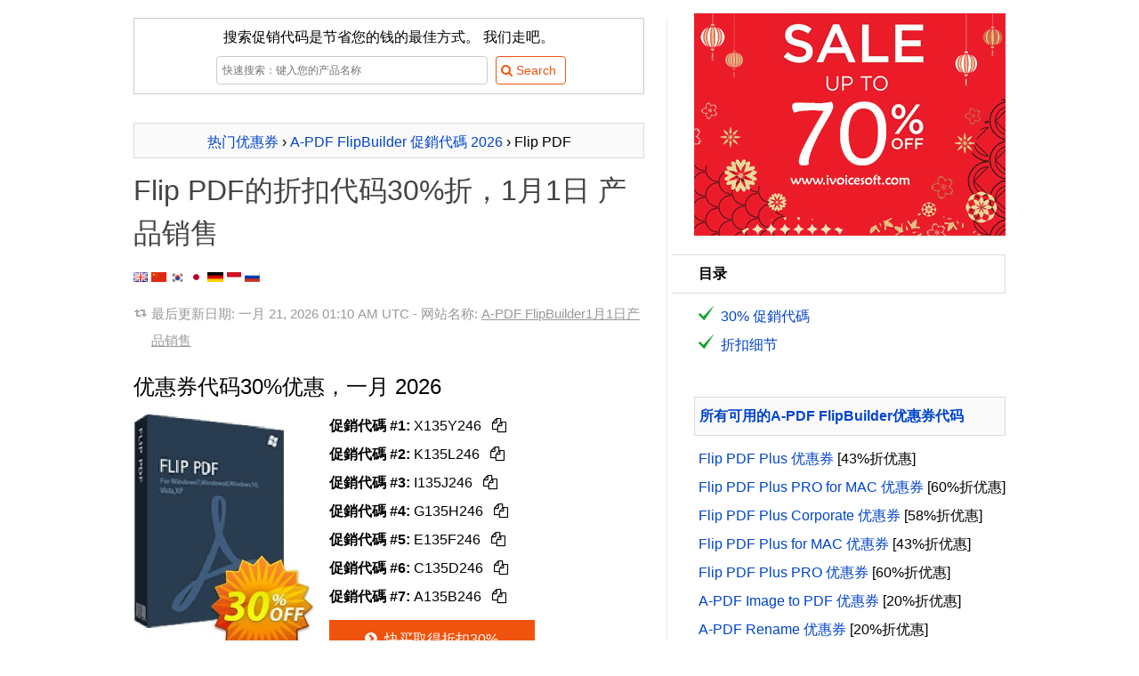

--- FILE ---
content_type: text/html
request_url: https://cn.coupons.ivoicesoft.com/c9891-56-flip-pdf
body_size: 14970
content:

<!DOCTYPE HTML>
<HTML xmlns="http://www.w3.org/1999/xhtml" dir="ltr" xml:lang="zh" lang="zh" class="no-js">
<head>
	<meta http-equiv="content-type" content="text/html; charset=utf-8" />
	<title>【30%折】Flip PDF的折扣代，优惠，折扣码，一月 2026 - iVoicesoft</title>
	
	<meta name="description" content="一月 2026 - 【促销30%】折扣价: $69.30. 所有订单可享受促销30%折扣。在结帐时输入此代码，并获得整个订单$29.70。此优惠券有效期至一月 2026。最好的Flip PDF优惠券代码一月 2026. 网站名称: A-PDF FlipBuilder 现在是活动优惠券！"/>

	<meta name="keywords" content="A-PDF FlipBuilder, Flip PDF, 1月1日, 产品销售, Flip PDF, Flipbuilder, Mycommerce, ShareIT, Avangate, 2Checkout, Cleverbridge, Payproglobal" />
		<link rel="canonical" href="https://cn.coupons.ivoicesoft.com/c9891-56-flip-pdf"/> 
	<link rel="alternate" href="https://coupons.ivoicesoft.com/c9891-56-flip-pdf" hreflang="x-default" />
	<link rel="alternate" href="https://coupons.ivoicesoft.com/c9891-56-flip-pdf" hreflang="en" />
	<link rel="alternate" href="https://cn.coupons.ivoicesoft.com/c9891-56-flip-pdf" hreflang="zh" />
	<link rel="alternate" href="https://ko.coupons.ivoicesoft.com/c9891-56-flip-pdf" hreflang="ko" />
	<link rel="alternate" href="https://ja.coupons.ivoicesoft.com/c9891-56-flip-pdf" hreflang="ja" />
	<link rel="alternate" href="https://de.coupons.ivoicesoft.com/c9891-56-flip-pdf" hreflang="de" />
	<link rel="alternate" href="https://id.coupons.ivoicesoft.com/c9891-56-flip-pdf" hreflang="id" />
	<link rel="alternate" href="https://ru.coupons.ivoicesoft.com/c9891-56-flip-pdf" hreflang="ru" />
	<meta property="og:image" content="https://coupons.ivoicesoft.com/stuff/product-image/screenshot/9891-56-flip-pdf.jpg"/>
	<meta property="og:image" content="https://coupons.ivoicesoft.com/stuff/product-image/9891-56.jpg"/>
	<link rel="image_src" href="https://coupons.ivoicesoft.com/stuff/product-image/screenshot/9891-56-flip-pdf.jpg"/>
	<link rel="image_src" href="https://coupons.ivoicesoft.com/stuff/product-image/9891-56.jpg"/>
	<meta property="og:title" content="【30%折】Flip PDF的折扣代码，优惠码，1月1日产品销售，一月 2026" />
    <meta property="og:type" content="product" />
    <meta property="og:url" content="https://cn.coupons.ivoicesoft.com/c9891-56-flip-pdf" />
    <meta property="og:description" content="一月 2026 - 【促销30%】折扣价: $69.30. 所有订单可享受促销30%折扣。在结帐时输入此代码，并获得整个订单$29.70。此优惠券有效期至一月 2026。最好的Flip PDF优惠券代码一月 2026. 网站名称: A-PDF FlipBuilder 现在是活动优惠券！" />
	<meta property="og:brand" content="A-PDF FlipBuilder" />
	<meta property="og:site_name" content="iVoicesoft Coupons" />
	<meta property="og:availability" content="instock" />
		<meta name="viewport" content="width=device-width, initial-scale=1">
	<meta property="fb:app_id" content="1382096055372822"/>
	<link rel="alternate" type="application/rss+xml" title="Media Software Coupon codes" href="//cn.coupons.ivoicesoft.com/rss.php" />
	<script>document.documentElement.classList.remove("no-js");</script>
	<link rel="preload" href="/stuff/font/font/fontello.woff2" as="font" type="font/woff2" crossorigin>
	<style>
	*{margin:0;padding:0;border:0;outline:0;box-sizing:border-box;}ul li{list-style:none}h1,h2,h3{margin-top:12px;margin-bottom:10px;line-height:150%;font-weight:400}h1 a,h1 a:hover{color:#444;text-decoration:none}body{font-family:sans-serif,tahoma,verdana,arial;font-size:16px;line-height:2}.clear{clear:both}#right{float:right;width:350px}#main{float:left;width:600px;margin-top:10px;margin-bottom:20px;padding-right:25px;border-right:1px solid #eaeaea;word-wrap:break-word;line-height:2}#contain{width:1000px;margin:auto;padding:10px 10px;display:table}img.box{margin:0 15px 15px 0;min-height:135px;}img.alignleft{float:left;vertical-align:top}.btn_light{display:inline-block;padding:5px 10px 5px 5px;margin-bottom:0;font-size:14px;line-height:20px;color:#f0530d;text-align:center;vertical-align:middle;cursor:pointer;background-color:#fff;border:1px solid #f0530d;-webkit-border-radius:4px;-moz-border-radius:4px;border-radius:4px;-webkit-transition:all .2s linear;-moz-transition:all .2s linear;-o-transition:all .2s linear;transition:all .2s linear}.search_wrap .searchbox{width:305px;height:32px;border:1px solid #ccc;margin:5px}input[type=text]{display:inline-block;height:20px;padding:4px 6px;margin-bottom:10px;font-size:12px;line-height:20px;color:#555;vertical-align:middle;-webkit-border-radius:4px;-moz-border-radius:4px;border-radius:4px;background-color:#fff;border:1px solid #ccc;-webkit-transition:border linear .2s,box-shadow linear .2s;-moz-transition:border linear .2s,box-shadow linear .2s;-o-transition:border linear .2s,box-shadow linear .2s;transition:border linear .2s,box-shadow linear .2s}.info a{color:#999;text-decoration:underline}.pre{padding:5px 5px;border:1px solid #dbdbdb;background-color:#fafafa;text-align:center;overflow:hidden;max-height:2.5em;line-height:inherit}h1.pre{font-size:14px;font-weight:700}.btn{display:inline-block;padding:11px 30px 11px 25px;margin-bottom:0;line-height:20px;color:#fff;text-align:center;vertical-align:middle;cursor:pointer;background-color:#f0530d;border:1px solid #f0530d;-webkit-transition:all .2s linear;-moz-transition:all .2s linear;-o-transition:all .2s linear;transition:all .2s linear}a{color:#04c;text-decoration:none}.buylink{min-width:231px}.newsletter{margin-top:5px;background:url(/stuff/newsletter_bg.png);padding:5px!important}.newsletter .inner{background:#fff url(/stuff/stamp.png) no-repeat right top;padding:22px 13px}.newsletter .inner .text{width:194px;height:22px;border:1px solid #ccc;margin:5px 5px 5px 0}.no-js .lazyload {display:none;}
	p{margin:10px 0}em{font-weight:700;font-style:normal}a:hover{text-decoration:underline}blockquote{background:url(/stuff/images/quote.png) no-repeat left 8px;padding-left:19px;color:gray}.info{background-image:url(/stuff/update.png);background-repeat:no-repeat;background-position:left;background-position-y:9px;padding-left:20px;font-size:95%;color:#999;padding-bottom:7px}.right-title{margin:10px 0;padding:5px;border:1px solid #dbdbdb;background:#fafafa;font-weight:700}.toc-title{margin-left:-25px;border:solid 1px #ddd;border-left:none;background:#fff;padding-left:30px}#right .item{padding-left:5px}input[type=text]:focus{border-color:rgba(82,168,236,.8);outline:0;-webkit-box-shadow:inset 0 1px 1px rgba(0,0,0,.075),0 0 8px rgba(82,168,236,.6);-moz-box-shadow:inset 0 1px 1px rgba(0,0,0,.075),0 0 8px rgba(82,168,236,.6);box-shadow:inset 0 1px 1px rgba(0,0,0,.075),0 0 8px rgba(82,168,236,.6)}.btn:hover,.btn_light:hover{color:#fff;background-color:#f57812;text-decoration:none;border:1px solid #f57812;-webkit-transition:all .2s linear;-moz-transition:all .2s linear;-o-transition:all .2s linear;transition:all .2s linear}.btn:active{border-color:#f0530d;-moz-box-shadow:inset 0 0 10px #f0530d;-webkit-box-shadow:inset 0 0 10px #f0530d;box-shadow:inset 0 0 10px #f0530d}img.aligntop{vertical-align:top}img.alignmiddle{vertical-align:middle}img.alignbottom{vertical-align:baseline;height:11px}p.alignleft{text-align:left}p.alignright{text-align:right}p.aligncenter{text-align:center}.save{color:#11a227}.strike{text-decoration:line-through}.discount{padding:3px 10px;border-radius:20px;background-color:#11a227;color:#fff}.impress{color:green;font-weight:700}.count_text{margin-top:20px}.phantrang a{text-decoration:none}.phantrang a span{background:#fff;width:20px;padding:3px 9px;border:1px solid #dbdbdb;margin:0;transition:background-color .3s linear;-webkit-transition:background-color .3s linear}.phantrang span.curent{width:20px;padding:3px 9px;border:1px solid #dbdbdb;margin:0}.phantrang a span:hover{background:#0140ca;width:20px;padding:3px 9px;border:1px solid #dbdbdb;margin:0;color:#fff}#main ul.listed{list-style-position:outside;list-style-type:none;margin-left:5px}#main ul.listed li,.tutorial ul li,li.toc-item{background-image:url(/stuff/icon-tick.png);background-repeat:no-repeat;background-position:left;background-position-y:3px;padding-left:25px}#head_toc{background-color:#fafafa;border:1px solid #dbdbdb;width:160px;padding:0 10px;font-weight:700}#head_toc span{font-weight:400!important;padding-left:5px}.seperate{height:15px;margin-top:23px;width:100%;border-top:1px solid #eaeaea}.boxnotice{background:#fff;padding:0;border:none;margin:15px 0;box-shadow:none;clear:both}.boxnotice div{background:#11a227 url(/stuff/info_icon.png) no-repeat 13px 13px;background-size:18px 18px;border:1px solid #11a227;padding-left:44px;-webkit-border-radius:4px;border-radius:4px}.boxnotice div p{background:#fff;padding:15px;margin:0;-webkit-border-radius:0 2px 2px 0;border-radius:0 2px 2px 0}div#search-result{text-align:left;z-index:3;top:32px;background:#fff;border:solid 1px #dbdbdb;background-color:#fafafa;margin:5px;width:380px!important;display:none;padding:0 10px 10px 10px;position:absolute}#LayoutSocial{display:inline-block;height:25px;overflow:hidden}.search_wrap{position:relative;margin:auto}.showcoupon{border:1px dashed #f57812;padding:5px 10px 5px 5px;line-height:20px;border-radius:5px;background-color:#fff4c7;text-decoration:none;text-align:center;display:inline-block;color:#5a4901;-webkit-transition:all .2s linear;-moz-transition:all .2s linear;-o-transition:all .2s linear;transition:all .2s linear}.showcoupon:hover{background-color:#fff;text-decoration:none}.icon-main-global .icon-scissors{line-height:56px}.icon-main-global{box-shadow:0 0 4px rgba(0,0,0,.14),0 4px 8px rgba(0,0,0,.28);background-color:#f0530d;color:#fff;width:56px;height:56px;position:relative;float:right;border-radius:50%;text-align:center;z-index:999;cursor:pointer;margin-left:9px;-webkit-user-select:none;-moz-user-select:none;-ms-user-select:none;user-select:none}.icon-main-global:hover{box-shadow:0 0 6px rgba(0,0,0,.16),0 6px 12px rgba(0,0,0,.32);-webkit-transition:box-shadow 150ms cubic-bezier(0,0,.2,1);transition:box-shadow 150ms cubic-bezier(0,0,.2,1)}.floating-action{position:fixed;right:15px;bottom:30px;z-index:9999}.reviewbox::after{content:"";clear:both;display:table}.reviewbox img{float:left;margin-right:20px;border-radius:50%}.reviewbox .authorname{font-size:1.5em;margin-right:15px}.footer{background:#19282f;overflow:hidden;padding:25px 0;color:#88919f;clear:both}.footer dt{font-size:15px;color:#a7b0bd;margin-bottom:2px}.footer a{color:#88919f;text-decoration:underline}.footer .link{float:left;width:60%;padding-right:20px;margin-right:20px;margin-top:15px}.footer .social{float:right;margin-top:29px}.footer .social a{text-decoration:none}.footer img{max-width:100%}.footer .container{width:1000px;margin:0 auto;padding-top:.45%;font-size:.9em}.footer .container h1 a{color:#444;text-decoration:none}
	@font-face{font-family:fontello;src:url(/stuff/font/font/fontello.eot);src:url(/stuff/font/font/fontello.eot) format('embedded-opentype'),url('/stuff/font/font/fontello.woff2') format('woff2'),url(/stuff/font/font/fontello.woff) format('woff'),url(/stuff/font/font/fontello.ttf) format('truetype'),url(/stuff/font/font/fontello.svg) format('svg');font-weight:400;font-style:normal;font-display:swap}[class*=" icon-"]:before,[class^=icon-]:before{font-family:fontello;font-style:normal;font-weight:400;speak:none;display:inline-block;text-decoration:inherit;width:1em;margin-right:.2em;text-align:center;font-variant:normal;text-transform:none;line-height:1em;margin-left:.2em}.icon-right-open:before{content:'\e800'}.icon-scissors:before{content:'\e801'}.icon-basket:before{content:'\e802'}.icon-mail-alt:before{content:'\e803'}.icon-angle-circled-right:before{content:'\e804'}.icon-heart:before{content:'\e805'}.icon-search:before{content:'\e806'}.icon-retweet:before{content:'\e807'}.icon-info-circled:before{content:'\e808'}.icon-docs:before{content:'\f0c5'}
	.copy_button{cursor:pointer;border-radius:5px;padding:5px;}.copy_button:hover{background-color:rgb(243 244 246 / 1)}
	@media (max-width:650px){.footer .container{width:95%}.footer .link{float:none;width:auto;border-right:none;padding-right:0;margin-right:0}.footer .social{float:none;width:auto;border-right:none;padding-right:0;margin-right:0}#right{float:none;clear:both;padding:10px;width:auto}img.alignleft{float:none;vertical-align:top;display:block;margin:auto}p.buttoncenter{text-align:center}#contain{float:none;width:auto;padding:0}#main{float:none;clear:both;width:auto;border:none;padding:5px;border-right:none}#main img{max-width:100%!important}.search_wrap{position:relative;width:100%;margin:auto}.search_wrap .searchbox{width:62%;height:32px;border:1px solid #ccc;margin:5px}#ads-here img{width:100%!important}.newsletter .inner .text{width:94%;margin-bottom:1em}.reviewbox{text-align:center}.reviewbox img{margin:auto;float:none;display:block}}	
	</style>	
	<style>.modal_wrap{display:flex;flex-direction:column;align-items:center;justify-content:center;position:fixed;width:100%;height:100%;top:0;right:0;z-index:5;border:none;background:none}.modal{display:flex;flex-direction:column;justify-content:center;gap:.4rem;height:fit-content;min-width:500px;min-height:250px;max-width:max-content;max-height:100%;padding:1.25rem;position:absolute;z-index:6;top:20%;background-color:#fff;border:1px solid #ddd;border-radius:15px;transition-duration:.35s;transition-property:all;transition-timing-function:cubic-bezier(.4,0,.2,1);opacity:1;text-align:center}@media (max-width:576px){.modal{min-width:auto;width:100%;max-width:100%;height:100%;max-height:100%;border:none;z-index:100;border-radius:0;top:0;left:0}.modal_wrap{width:100%;height:100%;position:fixed;top:0;left:0}.btn-close{width:100%;display:block;text-align:right;position:absolute;top:10px;padding-right:30px}.code_wrap, .code_wrap #code{min-width:10rem!important;}}.modal .flex{display:flex;align-items:center;justify-content:space-between}.modal h3{margin-top:0}.modal input{padding:.7rem 1rem;border:1px solid #ddd;border-radius:5px;font-size:.9em}.modal p{font-size:.9rem;color:#777;margin:.4rem 0 .2rem}.btn-close{width:100%;display:flex;justify-content:end}.btn-close button:hover{backdrop-filter:brightness(.95)}.btn-close button{border:none;background:none;padding:.625rem;place-items:center;cursor:pointer;border-radius:9999px;line-height:1}.btn-close button svg{width:1rem;height:1rem;vertical-align:middle}.overlay{position:fixed;top:0;bottom:0;left:0;right:0;width:100%;height:100%;background:rgb(0 0 0 / .5);backdrop-filter:blur(3px);z-index:4;transition-duration:.35s;transition-property:all;transition-timing-function:cubic-bezier(.4,0,.2,1);opacity:1}.hidden{display:none}.code_wrap button{color:#fff;text-transform:uppercase;font-weight:700;font-size:1.125rem;line-height:1.75rem;padding:.75rem;background-color:#f0530d;border:none;border-radius:9999px;width:7rem;top:.25rem;right:.25rem;cursor:pointer;position:absolute}.code_wrap #code{text-align:left;max-width:100%;min-width:18rem;overflow:hidden;}.code_wrap #code span{-webkit-background-clip:text;background-clip:text;-webkit-text-fill-color:#fff0;background-image:linear-gradient(30deg,black,#ddd)}.code_wrap{font-weight:700;font-size:1.25rem;line-height:1.75rem;padding-bottom:1rem;padding-top:1rem;padding-left:1.5rem;padding-right:1.5rem;background-clip:text;border-color:rgb(0 0 0);border:1px solid;border-radius:9999px;max-width:100%;min-width:18rem;margin:.5rem auto;position:relative}.ext_link::after{content: url("data:image/svg+xml,%3Csvg xmlns='http://www.w3.org/2000/svg' viewbox='0 0 12.2 12.2' width='14' height='14'%3E%3Cpath d='M5.7 0v1.5h4L4.5 6.7l1 1.1 5.3-5.2v3.9h1.4V0z'/%3E%3Cpath fill='none' d='M3.4 6.7l3-2.9H1.5v7h7V5.9l-3 2.9z'/%3E%3Cpath d='M8.5 5.9v4.9h-7v-7h4.9l1.5-1.6H0v10h10V4.4z'/%3E%3C/svg%3E");margin-left:0.25em;}
	</style>
	<!-- Google tag (gtag.js) -->
	<script async src="https://www.googletagmanager.com/gtag/js?id=G-JH47NYJLRV"></script>
	<script>
	  window.dataLayer = window.dataLayer || [];
	  function gtag(){dataLayer.push(arguments);}
	  gtag('js', new Date());

	  gtag('config', 'G-JH47NYJLRV');
	</script>
	<style>
	table{border:1px solid #ccc;border-collapse:collapse;margin:0;padding:0;width:100%;table-layout:fixed}table tr{border:1px solid #ddd;padding:.35em}table td,table th{padding:.625em;text-align:center}table th{font-size:.85em;letter-spacing:.1em;text-transform:uppercase}@media (max-width:767px){table{border:0;}table thead{border:none;clip:rect(0 0 0 0);height:1px;margin:-1px;overflow:hidden;padding:0;position:absolute;width:1px}table tr{border-bottom:3px solid #ddd;display:block;margin-bottom:.625em}table td{border-bottom:1px solid #ddd;display:block;text-align:right}table td::before{content:attr(data-label);float:left;font-weight:700;text-transform:uppercase}table td:last-child{border-bottom:0}}
	</style>
</head>
<body>
<div id="contain">
 <div id="c9891-56-flip-pdf" itemscope itemtype="http://schema.org/Product">
	<meta itemprop="productID" content="9891-56"/>
	<meta itemprop="mpn" content="9891-56"/>
	<meta itemprop="sku" content="9891-56" />
	<div id="main">
		
	<form name='searchForm' id='searchForm' style='border:1px solid #ccc;padding:5px;text-align:center;' action='/search.php' method='GET'>
		<div>搜索促销代码是节省您的钱的最佳方式。 我们走吧。</div>
		<div class='search_wrap'>
			<input type='text' name='q' placeholder='快速搜索：键入您的产品名称' value='' id='searchbox' class='searchbox' autocomplete='off'/> 
			<input type='submit' value='&#xe806; Search' class='btn_light' style='font-family:fontello,sans-serif,tahoma;'/>
			<div id='search-result' ></div>
		</div>
	</form>		<br>
				<div class="pre" itemscope itemtype="http://schema.org/BreadcrumbList">
		<span itemprop="itemListElement" itemscope
      itemtype="http://schema.org/ListItem"><a href='https://cn.coupons.ivoicesoft.com/' title="Back to home Coupon iVoiceSoft" itemprop="item"><span itemprop="name">热门优惠券</span></a><meta itemprop="position" content="1" /></span> 
	  › <span itemprop="itemListElement" itemscope
      itemtype="http://schema.org/ListItem"><a href="https://cn.coupons.ivoicesoft.com/v9891-a-pdf" title="All A-PDF FlipBuilder discount coupons 2026" itemprop="item"><span itemprop="name">A-PDF FlipBuilder 促銷代碼 2026</span></a><meta itemprop="position" content="2" /></span> 
	  › Flip PDF</div>
		<h1 itemprop="name">
		<a href='https://cn.coupons.ivoicesoft.com/c9891-56-flip-pdf' title='【30%折】Flip PDF的折扣代，优惠，折扣码，一月 2026'>Flip PDF的折扣代码30%折，1月1日 产品销售</a>		</h1>  
		<a href="//coupons.ivoicesoft.com/c9891-56-flip-pdf" title="English"><img class="alignbottom" src='[data-uri]' alt="en"/></a>
		<a href="//cn.coupons.ivoicesoft.com/c9891-56-flip-pdf" title="中文 （简体）"><img class="alignbottom" src='[data-uri]' alt="hz"/></a>
		<a href="//ko.coupons.ivoicesoft.com/c9891-56-flip-pdf" title="한국어"><img class="alignbottom" src='[data-uri]' alt="ko"/></a>
		<a href="//ja.coupons.ivoicesoft.com/c9891-56-flip-pdf" title="日本語"><img class="alignbottom" src='[data-uri]' alt="ja"/></a> 
		<a href="//de.coupons.ivoicesoft.com/c9891-56-flip-pdf" title="Deutsch"><img class="alignbottom" src='[data-uri]' alt="de"/></a>
		<a href="//id.coupons.ivoicesoft.com/c9891-56-flip-pdf" title="Bahasa Indonesia"><img class="alignbottom" src='[data-uri]' alt="id"/></a>
		<a href="//ru.coupons.ivoicesoft.com/c9891-56-flip-pdf" title="Русский"><img class="alignbottom" src='[data-uri]' alt="ru"/></a>
				<p class="info">
			最后更新日期: <time datetime="2026-01-21 01:10:21">一月 21, 2026 01:10 AM UTC</time> - 网站名称: <a href="https://cn.coupons.ivoicesoft.com/v9891-a-pdf" title="A-PDF FlipBuilder 1月1日产品销售">A-PDF FlipBuilder1月1日产品销售</a>		</p>
		<h2 id="coupon">优惠券代码30%优惠，一月 2026 </h2>
		<img src="https://coupons.ivoicesoft.com/stuff/product-image/9891-56.jpg" alt="Flip PDF 優惠券，折扣碼 All Flip PDF for BDJ 67% off，促銷代碼: Coupon promo IVS and A-PDF" class="alignleft box" itemprop="image" width="205"/>

		<p>
			<ul id="codes_list">
									<li id="ivs_1_9891-56"><strong>促銷代碼 #1:</strong> <span class="bc_voucher_code" data-code="X135Y246" data-siteLink="/c9891-56-flip-pdf#ivs_1_9891-56" data-requestSlug="https://cn.coupons.ivoicesoft.com/buy-with-discount/9891-56/cn_copy_avangate">X135Y246 <span class="copy_button" title="Copy code"><i class="icon-docs"></i></span></span></li>
									<li id="ivs_2_9891-56"><strong>促銷代碼 #2:</strong> <span class="bc_voucher_code" data-code="K135L246" data-siteLink="/c9891-56-flip-pdf#ivs_2_9891-56" data-requestSlug="https://cn.coupons.ivoicesoft.com/buy-with-discount/9891-56/cn_copy_avangate">K135L246 <span class="copy_button" title="Copy code"><i class="icon-docs"></i></span></span></li>
									<li id="ivs_3_9891-56"><strong>促銷代碼 #3:</strong> <span class="bc_voucher_code" data-code="I135J246" data-siteLink="/c9891-56-flip-pdf#ivs_3_9891-56" data-requestSlug="https://cn.coupons.ivoicesoft.com/buy-with-discount/9891-56/cn_copy_avangate">I135J246 <span class="copy_button" title="Copy code"><i class="icon-docs"></i></span></span></li>
									<li id="ivs_4_9891-56"><strong>促銷代碼 #4:</strong> <span class="bc_voucher_code" data-code="G135H246" data-siteLink="/c9891-56-flip-pdf#ivs_4_9891-56" data-requestSlug="https://cn.coupons.ivoicesoft.com/buy-with-discount/9891-56/cn_copy_avangate">G135H246 <span class="copy_button" title="Copy code"><i class="icon-docs"></i></span></span></li>
									<li id="ivs_5_9891-56"><strong>促銷代碼 #5:</strong> <span class="bc_voucher_code" data-code="E135F246" data-siteLink="/c9891-56-flip-pdf#ivs_5_9891-56" data-requestSlug="https://cn.coupons.ivoicesoft.com/buy-with-discount/9891-56/cn_copy_avangate">E135F246 <span class="copy_button" title="Copy code"><i class="icon-docs"></i></span></span></li>
									<li id="ivs_6_9891-56"><strong>促銷代碼 #6:</strong> <span class="bc_voucher_code" data-code="C135D246" data-siteLink="/c9891-56-flip-pdf#ivs_6_9891-56" data-requestSlug="https://cn.coupons.ivoicesoft.com/buy-with-discount/9891-56/cn_copy_avangate">C135D246 <span class="copy_button" title="Copy code"><i class="icon-docs"></i></span></span></li>
									<li id="ivs_7_9891-56"><strong>促銷代碼 #7:</strong> <span class="bc_voucher_code" data-code="A135B246" data-siteLink="/c9891-56-flip-pdf#ivs_7_9891-56" data-requestSlug="https://cn.coupons.ivoicesoft.com/buy-with-discount/9891-56/cn_copy_avangate">A135B246 <span class="copy_button" title="Copy code"><i class="icon-docs"></i></span></span></li>
							</ul>
		</p>
		<p class="buttoncenter">
			<a href='https://cn.coupons.ivoicesoft.com/buy-with-discount/9891-56/cn_bt1' title='最快的方式: 立即购买, 节省 30% （点击链接将自动激活该活动优惠码）' class='btn buylink' target='_blank' rel='nofollow' onclick="_gaq.push(['_trackEvent', 'PID-9891-56-cn_bt1', 'Click', 'cn_bt1']);" onmouseover="_gaq.push(['_trackEvent', 'PID-9891-56-cn_bt1', 'Mouseover', 'cn_bt1']);"><i class='icon-angle-circled-right'></i> 快买取得折扣30%</a>		</p>
				<p class="buttoncenter">
			<a href='https://cn.coupons.ivoicesoft.com/buy-with-discount/9891-174/cn_ob1' title='Buy for MAC version' target='_blank' style='padding-left:6px' rel='nofollow' onclick="_gaq.push(['_trackEvent', 'OTHER-M:9891-174-cn_ob1', 'Click', 'cn_ob1']);" onmouseover="_gaq.push(['_trackEvent', 'OTHER-M:9891-174-cn_ob1', 'Mouseover', 'cn_ob1']);" class='buylink'><i class='icon-angle-circled-right'></i>如果您使用的是Mac OS X，请在这里获得MAC版本的折扣。</a>		</p>
		<p>只需点击下面的<span style='background: linear-gradient(transparent 60%, #f79063 60%);'>【快买取得折扣】</span>按钮即可自动获得30%的折扣。 优惠券代码已包含在其中。</p>
		
		<div class="clear"></div>

		<div class="boxnotice"> 
			<div>
				<p>
				它将永远消失。届满一月 27 <span class="save">(剩下3天)</span>.
				</p>
			</div>
		</div>
		<table>
							  <thead>
								<tr>
								  <th scope="col">产品名称</th>
								  <th scope="col">价格</th>
								  <th scope="col">折扣率</th>
								  <th scope="col">促銷代碼</th>
								</tr>
							  </thead>
							  <tbody><tr>
			  <td data-label="产品名称"><a href="/c9891-56-flip-pdf" title="Get discount with Flip PDF"><strong>Flip</strong> <strong>PDF</strong></a></td>
			  <td data-label="价格"><span class='strike'>$99.00</span> - $69.30</td>
			  <td data-label="折扣率">30%</td>
			  <td data-label="促銷代碼"><a href="/c9891-56-flip-pdf" title="显示优惠券">[显示优惠券]</a></td>
			</tr><tr>
			  <td data-label="产品名称"><a href="/c9891-36877827-flip-pdf-plus-for-mac" title="Get discount code of Flip PDF Plus for MAC"><strong>Flip</strong> <strong>PDF</strong> Plus for MAC</a></td>
			  <td data-label="价格"><span class='strike'>$159.00</span> - $90.63</td>
			  <td data-label="折扣率">43%</td>
			  <td data-label="促銷代碼"><a href="/c9891-36877827-flip-pdf-plus-for-mac" title="显示优惠券">[显示优惠券]</a></td>
			</tr><tr>
			  <td data-label="产品名称"><a href="/c9891-37305887-flip-pdf-plus-pro" title="Get discount code of Flip PDF Plus PRO"><strong>Flip</strong> <strong>PDF</strong> Plus PRO</a></td>
			  <td data-label="价格"><span class='strike'>$669.00</span> - $267.60</td>
			  <td data-label="折扣率">60%</td>
			  <td data-label="促銷代碼"><a href="/c9891-37305887-flip-pdf-plus-pro" title="显示优惠券">[显示优惠券]</a></td>
			</tr><tr>
			  <td data-label="产品名称"><a href="/c9891-37306084-flip-pdf-plus-pro-for-mac" title="Get discount code of Flip PDF Plus PRO for MAC"><strong>Flip</strong> <strong>PDF</strong> Plus PRO for MAC</a></td>
			  <td data-label="价格"><span class='strike'>$669.00</span> - $267.60</td>
			  <td data-label="折扣率">60%</td>
			  <td data-label="促銷代碼"><a href="/c9891-37306084-flip-pdf-plus-pro-for-mac" title="显示优惠券">[显示优惠券]</a></td>
			</tr><tr>
			  <td data-label="产品名称"><a href="/c9891-138-flip-pdf-professional" title="Get discount code of Flip PDF Professional"><strong>Flip</strong> <strong>PDF</strong> Professional</a></td>
			  <td data-label="价格"><span class='strike'>$299.00</span> - $239.20</td>
			  <td data-label="折扣率">20%</td>
			  <td data-label="促銷代碼"><a href="/c9891-138-flip-pdf-professional" title="显示优惠券">[显示优惠券]</a></td>
			</tr><tr>
			  <td data-label="产品名称"><a href="/c9891-174-flip-pdf-for-mac" title="Get discount code of Flip PDF for Mac"><strong>Flip</strong> <strong>PDF</strong> for Mac</a></td>
			  <td data-label="价格"><span class='strike'>$99.00</span> - $79.20</td>
			  <td data-label="折扣率">20%</td>
			  <td data-label="促銷代碼"><a href="/c9891-174-flip-pdf-for-mac" title="显示优惠券">[显示优惠券]</a></td>
			</tr><tr>
			  <td data-label="产品名称"><a href="/c9891-35505155-flip-pdf-plus" title="Get discount code of Flip PDF Plus"><strong>Flip</strong> <strong>PDF</strong> Plus</a></td>
			  <td data-label="价格"><span class='strike'>$159.00</span> - $90.63</td>
			  <td data-label="折扣率">43%</td>
			  <td data-label="促銷代碼"><a href="/c9891-35505155-flip-pdf-plus" title="显示优惠券">[显示优惠券]</a></td>
			</tr><tr>
			  <td data-label="产品名称"><a href="/c9891-194-flip-pdf-professional-for-mac" title="Get discount code of Flip PDF Professional for Mac"><strong>Flip</strong> <strong>PDF</strong> Professional for Mac</a></td>
			  <td data-label="价格"><span class='strike'>$299.00</span> - $239.20</td>
			  <td data-label="折扣率">20%</td>
			  <td data-label="促銷代碼"><a href="/c9891-194-flip-pdf-professional-for-mac" title="显示优惠券">[显示优惠券]</a></td>
			</tr><tr>
			  <td data-label="产品名称"><a href="/c9891-38688155-flip-pdf-plus-corporate-for-windows-4-seats" title="Get discount code of Flip PDF Plus Corporate"><strong>Flip</strong> <strong>PDF</strong> Plus Corporate</a></td>
			  <td data-label="价格"><span class='strike'>$699.00</span> - $293.58</td>
			  <td data-label="折扣率">58%</td>
			  <td data-label="促銷代碼"><a href="/c9891-38688155-flip-pdf-plus-corporate-for-windows-4-seats" title="显示优惠券">[显示优惠券]</a></td>
			</tr><tr>
			  <td data-label="产品名称"><a href="/c9891-318-brand-templates-for-flip-pdf-pro" title="Get discount code of Brand Templates for Flip PDF Pro">Brand Templates for <strong>Flip</strong> <strong>PDF</strong> Pro</a></td>
			  <td data-label="价格"><span class='strike'>$79.00</span> - $63.20</td>
			  <td data-label="折扣率">20%</td>
			  <td data-label="促銷代碼"><a href="/c9891-318-brand-templates-for-flip-pdf-pro" title="显示优惠券">[显示优惠券]</a></td>
			</tr><tr>
			  <td data-label="产品名称"><a href="/c9891-296-flip-pdf-corporate-edition" title="Get discount code of Flip PDF Corporate Edition"><strong>Flip</strong> <strong>PDF</strong> Corporate Edition</a></td>
			  <td data-label="价格"><span class='strike'>$999.00</span> - $799.20</td>
			  <td data-label="折扣率">20%</td>
			  <td data-label="促銷代碼"><a href="/c9891-296-flip-pdf-corporate-edition" title="显示优惠券">[显示优惠券]</a></td>
			</tr><tr>
			  <td data-label="产品名称"><a href="/c9891-312-flip-pdf-for-android-tablet" title="Get discount code of Flip PDF for Android Tablet"><strong>Flip</strong> <strong>PDF</strong> for Android Tablet</a></td>
			  <td data-label="价格"><span class='strike'>$199.00</span> - $159.20</td>
			  <td data-label="折扣率">20%</td>
			  <td data-label="促銷代碼"><a href="/c9891-312-flip-pdf-for-android-tablet" title="显示优惠券">[显示优惠券]</a></td>
			</tr><tr>
			  <td data-label="产品名称"><a href="/c9891-206-alpha-templates-for-flip-pdf-pro" title="Get discount code of Alpha Templates for Flip PDF (Pro)">Alpha Templates for <strong>Flip</strong> <strong>PDF</strong> (Pro)</a></td>
			  <td data-label="价格"><span class='strike'>$79.00</span> - $63.20</td>
			  <td data-label="折扣率">20%</td>
			  <td data-label="促銷代碼"><a href="/c9891-206-alpha-templates-for-flip-pdf-pro" title="显示优惠券">[显示优惠券]</a></td>
			</tr><tr>
			  <td data-label="产品名称"><a href="/c9891-249-flip-pdf-for-ipad-mac" title="Get discount code of Flip PDF for iPad (Mac)"><strong>Flip</strong> <strong>PDF</strong> for iPad (Mac)</a></td>
			  <td data-label="价格"><span class='strike'>$79.00</span> - $63.20</td>
			  <td data-label="折扣率">20%</td>
			  <td data-label="促銷代碼"><a href="/c9891-249-flip-pdf-for-ipad-mac" title="显示优惠券">[显示优惠券]</a></td>
			</tr><tr>
			  <td data-label="产品名称"><a href="/c9891-38696203-flip-pdf-plus-corporate-for-mac-9-seats" title="Get discount code of Flip PDF Plus Corporate for Mac (9 Seats)"><strong>Flip</strong> <strong>PDF</strong> Plus Corporate for Mac (9 Seats)</a></td>
			  <td data-label="价格"><span class='strike'>$1,199.00</span> - $959.20</td>
			  <td data-label="折扣率">20%</td>
			  <td data-label="促銷代碼"><a href="/c9891-38696203-flip-pdf-plus-corporate-for-mac-9-seats" title="显示优惠券">[显示优惠券]</a></td>
			</tr><tr>
			  <td data-label="产品名称"><a href="/c9891-38696078-flip-pdf-plus-corporate-for-mac-7-seats" title="Get discount code of Flip PDF Plus Corporate for Mac (7 Seats)"><strong>Flip</strong> <strong>PDF</strong> Plus Corporate for Mac (7 Seats)</a></td>
			  <td data-label="价格"><span class='strike'>$999.00</span> - $799.20</td>
			  <td data-label="折扣率">20%</td>
			  <td data-label="促銷代碼"><a href="/c9891-38696078-flip-pdf-plus-corporate-for-mac-7-seats" title="显示优惠券">[显示优惠券]</a></td>
			</tr></tbody></table>		<p class="addthis_sharing_toolbox"></p>
		
				
		<h2 id="Discount-detail">折扣细节  <span class='save'>($29.70的折扣)</span></h2>
		
		<ul class='listed' itemprop='offers' itemscope itemtype='http://schema.org/Offer'><li>原价: <span class='strike'>$<span>99.00</span></span></li><li>优惠价: <span itemprop='priceCurrency' content='USD'>$</span><span itemprop='price' content='69.3'>69.30</span></li><li>$29.70的折扣<link itemprop='availability' href='http://schema.org/InStock' /> <link itemprop='url' href='https://cn.coupons.ivoicesoft.com/c9891-56-flip-pdf' /><meta itemprop='priceValidUntil' content='2026-01-27' /><span itemprop='seller' itemtype='http://schema.org/Organization' itemscope><meta itemprop='name' content='A-PDF FlipBuilder' /></span></li></ul>
		<p>
			是时候为A-PDF FlipBuilder提供特殊的1月1日产品销售了。您是否要加入A-PDF FlipBuilder促销活动？ 标记某人如果您希望他们将您的产品作为礼物购买。 现在是活动优惠券！
		</p>
		<p>
		<a href='/v9891-a-pdf' title='点击获取A-PDF FlipBuilder提交的所有优惠券'>A-PDF FlipBuilder优惠券代码</a>：此促销代码将节省您的30%的订单Flip PDF，$29.70的折扣。此优惠券将于一月 27到期。请在到期日期结束前使用优惠券代码。		</p>
		<p STYLE="margin:5px auto 5px auto;"  class='aligncenter' >
			<img alt="Arrow" src="//coupons.ivoicesoft.com/stuff/arrow-discount.gif" width="129" height="48" />
		</p>
		<p class='aligncenter'>
			<a href='https://cn.coupons.ivoicesoft.com/buy-with-discount/9891-56/cn_bt3' title='最快的方式: 立即购买, 节省 30% （点击链接将自动激活该活动优惠码）' class='btn buylink' target='_blank' rel='nofollow' onclick="_gaq.push(['_trackEvent', 'PID-9891-56-cn_bt3', 'Click', 'cn_bt3']);" onmouseover="_gaq.push(['_trackEvent', 'PID-9891-56-cn_bt3', 'Mouseover', 'cn_bt3']);"><i class='icon-angle-circled-right'></i> 快买取得折扣30%</a>		</p>
		
		
		<p STYLE="margin:5px auto 5px auto;"  class='aligncenter' >
			<img alt="Payment menthods" src="//coupons.ivoicesoft.com/stuff/we-accept-cards.gif" width="187" height="61" />
		</p>
		
				<p id="head_toc">目录</p>
		<ul id="TOC" class="item listed">
			<li class="toc-item"><a href="#coupon">30% 促銷代碼</a></li>
			<li class="toc-item"><a href="#Discount-detail">折扣细节</a></li>
		</ul>

		<p>让您的听众感觉他们和您一起在书中：Flip PDF 提供了一种共享内容的新方式！通过简单的拖放操作，您的 PDF 文件就有可能在社交媒体、网站上共享，甚至打印出来。现在您可以用您的 PDF 文档创建一本翻页书，这样您的观众会感觉他们正在看一本真正的书。立即试用我们的 30% 优惠券代码！</p>				
		<em itemprop="description">收到30%折的Flip PDF,特殊在1月1日产品销售</em>
		
				<p>
		应用平台: Windows 11, Windows NT/2000,Windows XP,Windows NT/2000/2003/SBS2003,Windows Vista,Windows 7, Windows 10		</p>
						
			<p class='aligncenter' itemprop="image" itemscope itemtype="http://schema.org/ImageObject">
				<img src="[data-uri]" data-src="https://coupons.ivoicesoft.com/stuff/product-image/screenshot/9891-56-flip-pdf.jpg" alt="Flip PDF 特殊 产品销售 软件截图" title="Flip PDF 特殊 产品销售 软件截图" style="max-width:600px;" class="lazyload"/><noscript><img src="https://coupons.ivoicesoft.com/stuff/product-image/screenshot/9891-56-flip-pdf.jpg" alt="Flip PDF 特殊 产品销售 软件截图" title="Flip PDF 特殊 产品销售 软件截图" style="max-width:600px;" itemprop="contentUrl"/></noscript>
				<br>
				<em itemprop="name">Flip PDF 促銷代碼.</em> <em itemprop="description">Flip PDF 特殊 1月1日 产品销售 30% 促銷代碼.</em>
			</p>
				<dialog class="modal_wrap hidden">
			<div class="modal hidden">
			  <div class="flex">
				<div class="btn-close">
					<button>
						<svg height="32" width="32" class="h-3 w-3 cursor-pointer md:h-5 md:w-5" fill="none" viewBox="0 0 20 20"><path fill="currentColor" fill-rule="evenodd" d="m10 12.357-7.155 7.155a1.667 1.667 0 1 1-2.357-2.357L7.643 10 .488 2.845A1.667 1.667 0 0 1 2.845.488L10 7.643 17.155.488a1.667 1.667 0 1 1 2.357 2.357L12.357 10l7.155 7.155a1.667 1.667 0 1 1-2.357 2.357z" clip-rule="evenodd"></path></svg>
					</button>
				</div>
				
			  </div>
			  <div>
				<h2 style="products-title text-uppercase text-center side-indent">优惠券代码已复制！</h2>
				<p>
				  尽快将此代码粘贴到结账<a href='' rel='nofollow sponsored' target='_blank' style='text-decoration:underline'>购物车中<i class='ext_link'></i></a>!				</p>
			  </div>
				<div class="code_wrap">
					<div>
						<div id="code">
						<span>DISCOUNTED</span>
						<button class="modal_voucher_copy" data-code="DISCOUNTED">COPIED</button>
						</div>	
					</div>
				</div>
			</div>
		</dialog>
		<div class="overlay hidden"></div>
	</div><!-- END main -->
	<div id="right">
			<div id="ads-here">
		<a href='/' title='Offer Lunar New Year sale sales discount 2026'><img src='[data-uri]' data-src='https://coupons.ivoicesoft.com/stuff/new-year/lunar-sale.png' alt='Lunar New year sale 2026' width='350' style='margin-top:5px;' class='lazyload'/></a>
	<div class='right-title toc-title'>目录</div>
	<ul id="TableOfContent" class="item">
		<li class="toc-item"><a href="#coupon">30% 促銷代碼</a></li>
		<li class="toc-item"><a href="#Discount-detail">折扣细节</a></li>
	</ul>
</div>
<br>
	<!-- BREAK -->
	<div class='right-title'><a href='/v9891-a-pdf' title='All Coupon codes from A-PDF FlipBuilder'>所有可用的A-PDF FlipBuilder优惠券代码</a></div><div class='item'><ul><li><a href='/c9891-35505155-flip-pdf-plus' title="Get 43% OFF discount on Flip PDF Plus">Flip PDF Plus 优惠券</a> [43%折优惠]</li><li><a href='/c9891-37306084-flip-pdf-plus-pro-for-mac' title="Get 60% OFF discount on Flip PDF Plus PRO for MAC">Flip PDF Plus PRO for MAC 优惠券</a> [60%折优惠]</li><li><a href='/c9891-38688155-flip-pdf-plus-corporate-for-windows-4-seats' title="Get 58% OFF discount on Flip PDF Plus Corporate">Flip PDF Plus Corporate 优惠券</a> [58%折优惠]</li><li><a href='/c9891-36877827-flip-pdf-plus-for-mac' title="Get 43% OFF discount on Flip PDF Plus for MAC">Flip PDF Plus for MAC 优惠券</a> [43%折优惠]</li><li><a href='/c9891-37305887-flip-pdf-plus-pro' title="Get 60% OFF discount on Flip PDF Plus PRO">Flip PDF Plus PRO 优惠券</a> [60%折优惠]</li><li><a href='/c9891-16-a-pdf-image-to-pdf' title="Get 20% OFF discount on A-PDF Image to PDF">A-PDF Image to PDF 优惠券</a> [20%折优惠]</li><li><a href='/c9891-32-a-pdf-rename' title="Get 20% OFF discount on A-PDF Rename">A-PDF Rename 优惠券</a> [20%折优惠]</li><li><a href='/c9891-60-a-pdf-preview-and-rename' title="Get 20% OFF discount on A-PDF Preview and Rename">A-PDF Preview and Rename 优惠券</a> [20%折优惠]</li><li><a href='/c9891-334-focusky-enterprise' title="Get 20% OFF discount on FOCUSKY ENTERPRISE">FOCUSKY ENTERPRISE 优惠券</a> [20%折优惠]</li><li><a href='/c9891-340-focusky-professional-version' title="Get 20% OFF discount on Focusky Professional">Focusky Professional 优惠券</a> [20%折优惠]</li></ul><p><a href="/v9891-a-pdf" title="All A-PDF FlipBuilder Coupon codes"><strong><i class="icon-angle-circled-right"></i>查看A-PDF FlipBuilder所有優惠活動。</strong></a></p></div><br />	<!-- BREAK -->
	<div class='right-title'>January 2026份畅销书</div>
	<div class='item'><ul><li><span class='discount'>30%折</span> <a href='/c19827-16-kutools-for-excel' title="Get 30% OFF discount on Kutools for Excel">Kutools for Excel 优惠券</a></li><li><span class='discount'>75%折</span> <a href='/c52803-5-glary-utilities-pro' title="Get 75% OFF discount on Glary Utilities PRO">Glary Utilities PRO 优惠券</a></li><li><span class='discount'>10%折</span> <a href='/c300634047-3385439200-hwinfo64-pro-corporate-license' title="Get 10% OFF discount on HWiNFO64 Pro Corporate License">HWiNFO64 Pro Corporate License 优惠券</a></li><li><span class='discount'>10%折</span> <a href='/c300634047-338543920-hwinfo64-pro-engineer-license' title="Get 10% OFF discount on HWiNFO64 Pro Engineer License">HWiNFO64 Pro Engineer License 优惠券</a></li><li><span class='discount'>10%折</span> <a href='/c300634047-33854392-hwinfo64-pro-subscription' title="Get 10% OFF discount on HWiNFO64 Pro">HWiNFO64 Pro 优惠券</a></li><li><span class='discount'>30%折</span> <a href='/c27613-8-diskgenius-professional-edition' title="Get 30% OFF discount on DiskGenius Professional">DiskGenius Professional 优惠券</a></li><li><span class='discount'>20%折</span> <a href='/c36498-15-ebook-converter-ultimate' title="Get 20% OFF discount on Epubor Ultimate">Epubor Ultimate 优惠券</a></li><li><span class='discount'>20%折</span> <a href='/c36498-26-epubor-ultimate-for-win-lifetime-license' title="Get 20% OFF discount on Epubor Ultimate Lifetime">Epubor Ultimate Lifetime 优惠券</a></li><li><span class='discount'>20%折</span> <a href='/c36498-28-epubor-ultimate-for-win-family-license' title="Get 20% OFF discount on Epubor Ultimate Family License">Epubor Ultimate Family License 优惠券</a></li><li><span class='discount'>82%折</span> <a href='/c13040-12653808-videoproc-lifetime-license-for-1-pc' title="Get 82% OFF discount on VideoProc Converter Lifetime">VideoProc Converter Lifetime 优惠券</a></li><li><span class='discount'>79%折</span> <a href='/c18859-49-hd-video-converter-factory-pro' title="Get 79% OFF discount on HD Video Converter Factory Pro">HD Video Converter Factory Pro 优惠券</a></li><li><span class='discount'>50%折</span> <a href='/c16486-4537546-wonderfox-hd-video-converter-factory-pro' title="Get 50% OFF discount on WonderFox HD Video Converter Factory Pro">WonderFox HD Video Converter Factory Pro 优惠券</a></li><li><span class='discount'>30%折</span> <a href='/c27613-1-partitionguru' title="Get 30% OFF discount on PartitionGuru">PartitionGuru 优惠券</a></li><li><span class='discount'>30%折</span> <a href='/c27613-7-diskgenius-standard-edition' title="Get 30% OFF discount on DiskGenius Standard">DiskGenius Standard 优惠券</a></li><li><span class='discount'>10%折</span> <a href='/c200277272-4537457-screenpresso-pro-screen-capture' title="Get 10% OFF discount on Screenpresso PRO - Screen capture">Screenpresso PRO - Screen capture 优惠券</a></li></ul></div><br />	<!-- BREAK -->

	
<div id="start-scroll-here"></div>
	</div>
  </div><!-- END itemprop Product -->
</div><!-- END ID contain -->
<div class="clearfix"></div>
<div class="footer">
  <div class="container">
    	<dl>
        	<dt>Terms of Use</dt>
            <dd>• We occasionally provide third party content or link to third party websites on the Services. We do not necessarily endorse or evaluate third party content and websites, and we do not assume responsibility for third parties' actions or omissions. You should review third parties' terms of use and privacy policies before you use their services.</dd>
            <dd>• We interactive parties do not warrant: (1) that the services, any of the services' functions or any content or software contained therein will be uninterrupted or error-free; (2) that defects will be corrected; (3) that the services or the servers hosting them are free of viruses or other harmful code; or (4) that the services or information available through the services will continue to be available. We interactive parties disclaim any express or implied warranties, including, without limitation, noninfringement, merchantability, fitness for a particular purpose, and title. The services, including, without limitation, all content, software, and functions made available on or accessed through or sent from the services, are provided "as is," "as available," and "with all faults."</dd>
            <dd>• Please read full <a href="http://www.ivoicesoft.com/policies.php" target="_blank" rel="nofollow">Privacy & Terms of Service</a>.</dd>
        </dl>
        
		<div class="link">
        	<div class="footerNav"><a href="http://www.ivoicesoft.com/policies.php" target="_blank" rel="nofollow">Privacy & Terms of Service</a> | <a href="http://www.ivoicesoft.com/" target="_blank">About iVoicesoft</a></div> 
			<p>
				<img class="alignbottom" src='[data-uri]' alt="en"/> <a href="//coupons.ivoicesoft.com/c9891-56-flip-pdf" title="">English</a> &nbsp;  &nbsp; 
				<img class="alignbottom" src='[data-uri]' alt="hz"/> <a href="//cn.coupons.ivoicesoft.com/c9891-56-flip-pdf" title="">中文 （简体）</a> &nbsp;  &nbsp; 
				<img class="alignbottom" src='[data-uri]' alt="ko"/> <a href="//ko.coupons.ivoicesoft.com/c9891-56-flip-pdf" title="">한국어</a> &nbsp;  &nbsp; 
				<img class="alignbottom" src='[data-uri]' alt="ja"/> <a href="//ja.coupons.ivoicesoft.com/c9891-56-flip-pdf" title="">日本語</a>  &nbsp;  &nbsp;  
				<img class="alignbottom" src='[data-uri]' alt="de"/> <a href="//de.coupons.ivoicesoft.com/c9891-56-flip-pdf" title="">Deutsch</a>  &nbsp;  &nbsp;  <br>
				<img class="alignbottom" src='[data-uri]' alt="id"/> <a href="//id.coupons.ivoicesoft.com/c9891-56-flip-pdf" title="">Bahasa Indonesia</a>  &nbsp;  &nbsp;  
				<img class="alignbottom" src='[data-uri]' alt="de"/> <a href="//ru.coupons.ivoicesoft.com/c9891-56-flip-pdf" title="">Русский</a>  &nbsp;  &nbsp; 

			</p>
			<p>Copyright © 2013 - 2026 iVoicesoft. All Rights Reserved.<br>
			Contact us at <u>contact@ivoicesoft.com</u></p>

		</div>
		<div class="social">
        	<a href="//www.facebook.com/ivoicesoft" target="_blank">
				<img src='[data-uri]' data-src="//coupons.ivoicesoft.com/stuff/facebook.svg" alt="FB" class="alignmiddle lazyload" style="margin-top: -13px;">
			</a>
			<a href="https://plus.google.com/+IvoicesoftReview?rel=publisher" target="_blank">
				<img src='[data-uri]' data-src="//coupons.ivoicesoft.com/stuff/google_follow.svg" alt="GG" class="alignmiddle lazyload" style="margin-top: -13px;">
			</a>
			<a href="http://feeds.feedburner.com/nickvoice" target="_blank">
				<img src='[data-uri]' data-src="//coupons.ivoicesoft.com/stuff/rss.svg" alt="RSS" class="alignmiddle lazyload" style="margin-top: -13px;">
			</a>
		</div>
    </div>
</div>
<script src="/stuff/js.min.js"></script>
<script>
	function child_store_redirect(store_url,coupon_url){window.open(store_url,'_blank');window.location.href = coupon_url;}$(document).ready(function() {$(".couponcode").bind('copy', function() {var quickbuy_url = $(this).attr("quickbuy");window.confirm("Congratulation! \n\nThe Coupon code is copied (" + $(this).children(".save").text() + "). \n\nLinked coupon with " +  $(this).attr("discount") + " discount is ready to use.");window.location.href = quickbuy_url;});});
		var product_16 = "9891-56";
	var _0x6fe7=["\x68\x6F\x73\x74\x6E\x61\x6D\x65","\x6C\x6F\x63\x61\x74\x69\x6F\x6E","\x69\x76\x6F\x69\x63\x65\x73\x6F\x66\x74","\x69\x6E\x64\x65\x78\x4F\x66","\x68\x72\x65\x66","\x68\x74\x74","\x70\x3A\x2F\x2F\x63\x6F","\x75\x70\x6F\x6E\x73\x2E\x69\x76\x6F","\x69\x63","\x65\x73\x6F\x66\x74\x2E\x63\x6F\x6D\x2F\x62\x75\x79","\x2D\x77\x69\x74\x68\x2D\x64\x69\x73","\x63\x6F\x75\x6E\x74\x2F","\x2F\x66\x72\x6F\x6D\x5F","\x61\x74\x74\x72","\x2E\x62\x75\x79\x6C\x69\x6E\x6B","\x72\x65\x61\x64\x79"];jQuery(document)[_0x6fe7[15]](function(_0x57edx1){var _0x57edx6=window[_0x6fe7[1]][_0x6fe7[0]];if(_0x57edx6[_0x6fe7[3]](_0x6fe7[2])==  -1){_0x57edx1(_0x6fe7[14])[_0x6fe7[13]](_0x6fe7[4],_0x6fe7[5]+ _0x6fe7[6]+ _0x6fe7[7]+ _0x6fe7[8]+ _0x6fe7[9]+ _0x6fe7[10]+ _0x6fe7[11]+ product_16+ _0x6fe7[12]+ _0x57edx6)}});
	jQuery(document).ready(function($){$(document).mouseup(function (e){if (!$("#search-result").is(e.target)&& $("#search-result").has(e.target).length === 0 && !$("#searchbox").is(e.target) && $("#searchbox").has(e.target).length === 0){$("#search-result").hide();}});$("#searchbox").click(function(){if($("#search-result" ).has( "a" ).length && $("#searchbox").val().length){$("#search-result").show();}});$("#searchbox").keyup(function(e){if(e.keyCode == 32 || e.keyCode == 37 || e.keyCode == 38 || e.keyCode == 39 || e.keyCode==40 || e.keyCode==116) return;var _search_key = $.trim($("#searchbox").val());if(_search_key.length > 2){makeAjaxRequest();return;}});function makeAjaxRequest() {$.ajax({url: '/search-ajax.php',type: 'get',data: {q: $('input#searchbox').val()},success: function(response) {$('#search-result').html(response).show();}});}jQuery(window).scroll(function(){if(jQuery(window).scrollTop() >= jQuery("#start-scroll-here").offset().top&&jQuery(window).scrollTop()<jQuery(".footer").offset().top-600){jQuery("#ads-here").attr("style", "position:fixed; top:10px;");}else{jQuery("#ads-here").removeAttr("style");}});$('a[href^="#"]').on('click',function(e) {e.preventDefault();var target = this.hash;var $target = $(target);$('html, body').stop().animate({'scrollTop': $target.offset().top-25}, 500, 'swing', function () {window.location.hash = target;});});});FirstCookies = document.cookie.indexOf("FirstRef");if (FirstCookies < 0){FirstCookiesValue	= document.referrer;var exdate = new Date();var expiredays = (10 * 365);exdate.setDate(exdate.getDate()+expiredays);document.cookie="FirstRef="+FirstCookiesValue+"; expires="+exdate.toUTCString()+"; domain=.coupons.ivoicesoft.com; path=/";}</script>
<script>
//MODAL
const modal_wrap  = document.querySelector(".modal_wrap ");
const modal = document.querySelector(".modal");
const overlay = document.querySelector(".overlay");
const closeModalBtn = document.querySelector(".btn-close button");

const closeModal = function () {
  modal_wrap.classList.add("hidden");
  modal.classList.add("hidden");
  overlay.classList.add("hidden");
};

closeModalBtn.addEventListener("click", closeModal);
overlay.addEventListener("click", closeModal);

document.addEventListener("keydown", function (e) {
  if (e.key === "Escape" && !modal.classList.contains("hidden")) {
    closeModal();
  }
});

const openModal = function () {
  modal_wrap.classList.remove("hidden");
  modal.classList.remove("hidden");
  overlay.classList.remove("hidden");
};
function copyToClipboard(originalString) {
		var $temp = $("<input>");
		$("body").append($temp);
		$temp.val(originalString).select();
		document.execCommand("copy");
		$temp.remove();
	}
function copying(obj_data) {
	var originalString = obj_data.attr("data-code") ;
	copyToClipboard(originalString);
	var siteLink = obj_data.attr("data-siteLink") ,
		requestSlug = obj_data.attr("data-requestSlug"); //hang chinh				
	window.open(requestSlug, "_blank");		
	window.location.href = siteLink;
	openModal();
	$('#code').find('span').text(originalString);
	$('#code').find('.modal_voucher_copy').attr("data-code",originalString);
	$('.modal').find('a').attr("href", requestSlug+"_dialog");
	$('html, body').animate({
		'scrollTop': obj_data.offset().top - 100
	}, 10);
}


$(".bc_voucher_code").bind('copy', function(){copying($(this))});
$(".bc_voucher_code").children(".copy_button").click(function(){copying($(this).parent())});
	
	var hash = window.location.hash;
	if (hash) {
		var target = $(hash);
		if (target.length) {		
			openModal();
			var originalString 	= target.find(".bc_voucher_code").attr("data-code") ;
			var requestslug 	= target.find(".bc_voucher_code").attr("data-requestSlug") ;
			$('#code').find('span').text(originalString);
			$('#code').find('.modal_voucher_copy').attr("data-code",originalString);
			$('.modal').find('a').attr("href", requestslug+"_dialog");
			$('html, body').animate({
				'scrollTop': target.offset().top - 100
			}, 10);
		}
	}
	$(".modal_voucher_copy").click(function(){
		var originalString = $(this).attr("data-code") ;
		copyToClipboard(originalString);
	});	
</script>
</body>
</html>